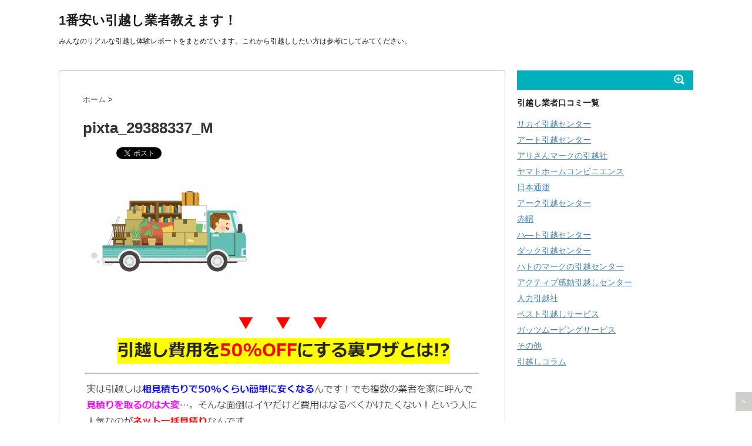

--- FILE ---
content_type: text/html; charset=UTF-8
request_url: https://moving.uh-oh.jp/10795.html/pixta_29388337_m/
body_size: 9055
content:
<!DOCTYPE html>
<!--[if lt IE 7]> <html class="ie6" lang="ja"
	prefix="og: https://ogp.me/ns#" > <![endif]-->
<!--[if IE 7]> <html class="i7" lang="ja"
	prefix="og: https://ogp.me/ns#" > <![endif]-->
<!--[if IE 8]> <html class="ie" lang="ja"
	prefix="og: https://ogp.me/ns#" > <![endif]-->
<!--[if gt IE 8]><!--> <html lang="ja"
	prefix="og: https://ogp.me/ns#" > <!--<![endif]-->
<head>
<meta charset="UTF-8" />
<meta name="viewport" content="width=device-width,initial-scale=1.0,user-scalable=no">
<meta name="format-detection" content="telephone=no" />

<link rel="stylesheet" href="https://moving.uh-oh.jp/wp-content/themes/stinger5ver20141227/css/normalize.css">
<link rel="stylesheet" href="https://moving.uh-oh.jp/wp-content/themes/stinger5ver20141227/style.css" type="text/css" media="screen" />
<link rel="alternate" type="application/rss+xml" title="1番安い引越し業者教えます！ RSS Feed" href="https://moving.uh-oh.jp/feed/" />
<link rel="pingback" href="https://moving.uh-oh.jp/xmlrpc.php" />
<link href="//netdna.bootstrapcdn.com/font-awesome/4.0.3/css/font-awesome.css" rel="stylesheet">
<!--[if lt IE 9]>
<script src="http://css3-mediaqueries-js.googlecode.com/svn/trunk/css3-mediaqueries.js"></script>
<script src="https://moving.uh-oh.jp/wp-content/themes/stinger5ver20141227/js/html5shiv.js"></script>
<![endif]-->

		<!-- All in One SEO 4.0.18 -->
		<title>pixta_29388337_M | 1番安い引越し業者教えます！</title>
		<meta property="og:site_name" content="1番安い引越し業者教えます！ | みんなのリアルな引越し体験レポートをまとめています。これから引越ししたい方は参考にしてみてください。" />
		<meta property="og:type" content="article" />
		<meta property="og:title" content="pixta_29388337_M | 1番安い引越し業者教えます！" />
		<meta property="article:published_time" content="2017-09-15T08:09:12Z" />
		<meta property="article:modified_time" content="2017-09-15T08:09:12Z" />
		<meta property="twitter:card" content="summary" />
		<meta property="twitter:domain" content="moving.uh-oh.jp" />
		<meta property="twitter:title" content="pixta_29388337_M | 1番安い引越し業者教えます！" />
		<meta name="google" content="nositelinkssearchbox" />
		<script type="application/ld+json" class="aioseo-schema">
			{"@context":"https:\/\/schema.org","@graph":[{"@type":"WebSite","@id":"https:\/\/moving.uh-oh.jp\/#website","url":"https:\/\/moving.uh-oh.jp\/","name":"1\u756a\u5b89\u3044\u5f15\u8d8a\u3057\u696d\u8005\u6559\u3048\u307e\u3059\uff01","description":"\u307f\u3093\u306a\u306e\u30ea\u30a2\u30eb\u306a\u5f15\u8d8a\u3057\u4f53\u9a13\u30ec\u30dd\u30fc\u30c8\u3092\u307e\u3068\u3081\u3066\u3044\u307e\u3059\u3002\u3053\u308c\u304b\u3089\u5f15\u8d8a\u3057\u3057\u305f\u3044\u65b9\u306f\u53c2\u8003\u306b\u3057\u3066\u307f\u3066\u304f\u3060\u3055\u3044\u3002","publisher":{"@id":"https:\/\/moving.uh-oh.jp\/#organization"}},{"@type":"Organization","@id":"https:\/\/moving.uh-oh.jp\/#organization","name":"1\u756a\u5b89\u3044\u5f15\u8d8a\u3057\u696d\u8005\u6559\u3048\u307e\u3059\uff01","url":"https:\/\/moving.uh-oh.jp\/"},{"@type":"BreadcrumbList","@id":"https:\/\/moving.uh-oh.jp\/10795.html\/pixta_29388337_m\/#breadcrumblist","itemListElement":[{"@type":"ListItem","@id":"https:\/\/moving.uh-oh.jp\/#listItem","position":"1","item":{"@id":"https:\/\/moving.uh-oh.jp\/#item","name":"\u30db\u30fc\u30e0","description":"\u5f15\u8d8a\u3057\u6599\u91d1\u3092\u3088\u308a\u5b89\u304f\u3059\u308b\u306b\u306f\u3069\u3046\u3059\u308c\u3070\u3044\u3044\uff1f\u305d\u3093\u306a\u7591\u554f\u3092\u6301\u3063\u3066\u3044\u308b\u4eba\u306f\u3001\u30b7\u30c1\u30e5\u30a8\u30fc\u30b7\u30e7\u30f3\u306b\u5408\u308f\u305b\u305f\u5024\u5f15\u304d\u65b9\u6cd5\u3092\u8a66\u3057\u3066\u307f\u307e\u3057\u3087\u3046\u3002\u5358\u8eab\u30fb\u5bb6\u65cf\u6301\u3061\u30fb\u5973\u6027\u30fb\u5b66\u751f\u306a\u3069\u3001\u305d\u308c\u305e\u308c\u306b\u5408\u308f\u305b\u3066\u30d9\u30b9\u30c8\u306a\u65b9\u6cd5\u3092\u3054\u7d39\u4ecb\u3057\u307e\u3059\u3002","url":"https:\/\/moving.uh-oh.jp\/"},"nextItem":"https:\/\/moving.uh-oh.jp\/10795.html\/pixta_29388337_m\/#listItem"},{"@type":"ListItem","@id":"https:\/\/moving.uh-oh.jp\/10795.html\/pixta_29388337_m\/#listItem","position":"2","item":{"@id":"https:\/\/moving.uh-oh.jp\/10795.html\/pixta_29388337_m\/#item","name":"pixta_29388337_M","url":"https:\/\/moving.uh-oh.jp\/10795.html\/pixta_29388337_m\/"},"previousItem":"https:\/\/moving.uh-oh.jp\/#listItem"}]},{"@type":"Person","@id":"https:\/\/moving.uh-oh.jp\/author\/admin\/#author","url":"https:\/\/moving.uh-oh.jp\/author\/admin\/","name":"hikkosisan","image":{"@type":"ImageObject","@id":"https:\/\/moving.uh-oh.jp\/10795.html\/pixta_29388337_m\/#authorImage","url":"https:\/\/secure.gravatar.com\/avatar\/76026fb2e79f946ce62e6f0a6fef5fd6?s=96&d=mm&r=g","width":"96","height":"96","caption":"hikkosisan"}},{"@type":"ItemPage","@id":"https:\/\/moving.uh-oh.jp\/10795.html\/pixta_29388337_m\/#itempage","url":"https:\/\/moving.uh-oh.jp\/10795.html\/pixta_29388337_m\/","name":"pixta_29388337_M | 1\u756a\u5b89\u3044\u5f15\u8d8a\u3057\u696d\u8005\u6559\u3048\u307e\u3059\uff01","inLanguage":"ja","isPartOf":{"@id":"https:\/\/moving.uh-oh.jp\/#website"},"breadcrumb":{"@id":"https:\/\/moving.uh-oh.jp\/10795.html\/pixta_29388337_m\/#breadcrumblist"},"author":"https:\/\/moving.uh-oh.jp\/10795.html\/pixta_29388337_m\/#author","creator":"https:\/\/moving.uh-oh.jp\/10795.html\/pixta_29388337_m\/#author","datePublished":"2017-09-15T08:09:12+09:00","dateModified":"2017-09-15T08:09:12+09:00"}]}
		</script>
		<!-- All in One SEO -->

<link rel='dns-prefetch' href='//ajax.googleapis.com' />
<link rel='dns-prefetch' href='//s.w.org' />
<script type="text/javascript">
window._wpemojiSettings = {"baseUrl":"https:\/\/s.w.org\/images\/core\/emoji\/13.1.0\/72x72\/","ext":".png","svgUrl":"https:\/\/s.w.org\/images\/core\/emoji\/13.1.0\/svg\/","svgExt":".svg","source":{"concatemoji":"https:\/\/moving.uh-oh.jp\/wp-includes\/js\/wp-emoji-release.min.js?ver=5.9.12"}};
/*! This file is auto-generated */
!function(e,a,t){var n,r,o,i=a.createElement("canvas"),p=i.getContext&&i.getContext("2d");function s(e,t){var a=String.fromCharCode;p.clearRect(0,0,i.width,i.height),p.fillText(a.apply(this,e),0,0);e=i.toDataURL();return p.clearRect(0,0,i.width,i.height),p.fillText(a.apply(this,t),0,0),e===i.toDataURL()}function c(e){var t=a.createElement("script");t.src=e,t.defer=t.type="text/javascript",a.getElementsByTagName("head")[0].appendChild(t)}for(o=Array("flag","emoji"),t.supports={everything:!0,everythingExceptFlag:!0},r=0;r<o.length;r++)t.supports[o[r]]=function(e){if(!p||!p.fillText)return!1;switch(p.textBaseline="top",p.font="600 32px Arial",e){case"flag":return s([127987,65039,8205,9895,65039],[127987,65039,8203,9895,65039])?!1:!s([55356,56826,55356,56819],[55356,56826,8203,55356,56819])&&!s([55356,57332,56128,56423,56128,56418,56128,56421,56128,56430,56128,56423,56128,56447],[55356,57332,8203,56128,56423,8203,56128,56418,8203,56128,56421,8203,56128,56430,8203,56128,56423,8203,56128,56447]);case"emoji":return!s([10084,65039,8205,55357,56613],[10084,65039,8203,55357,56613])}return!1}(o[r]),t.supports.everything=t.supports.everything&&t.supports[o[r]],"flag"!==o[r]&&(t.supports.everythingExceptFlag=t.supports.everythingExceptFlag&&t.supports[o[r]]);t.supports.everythingExceptFlag=t.supports.everythingExceptFlag&&!t.supports.flag,t.DOMReady=!1,t.readyCallback=function(){t.DOMReady=!0},t.supports.everything||(n=function(){t.readyCallback()},a.addEventListener?(a.addEventListener("DOMContentLoaded",n,!1),e.addEventListener("load",n,!1)):(e.attachEvent("onload",n),a.attachEvent("onreadystatechange",function(){"complete"===a.readyState&&t.readyCallback()})),(n=t.source||{}).concatemoji?c(n.concatemoji):n.wpemoji&&n.twemoji&&(c(n.twemoji),c(n.wpemoji)))}(window,document,window._wpemojiSettings);
</script>
<style type="text/css">
img.wp-smiley,
img.emoji {
	display: inline !important;
	border: none !important;
	box-shadow: none !important;
	height: 1em !important;
	width: 1em !important;
	margin: 0 0.07em !important;
	vertical-align: -0.1em !important;
	background: none !important;
	padding: 0 !important;
}
</style>
	<link rel='stylesheet' id='wp-block-library-css'  href='https://moving.uh-oh.jp/wp-includes/css/dist/block-library/style.min.css?ver=5.9.12' type='text/css' media='all' />
<style id='global-styles-inline-css' type='text/css'>
body{--wp--preset--color--black: #000000;--wp--preset--color--cyan-bluish-gray: #abb8c3;--wp--preset--color--white: #ffffff;--wp--preset--color--pale-pink: #f78da7;--wp--preset--color--vivid-red: #cf2e2e;--wp--preset--color--luminous-vivid-orange: #ff6900;--wp--preset--color--luminous-vivid-amber: #fcb900;--wp--preset--color--light-green-cyan: #7bdcb5;--wp--preset--color--vivid-green-cyan: #00d084;--wp--preset--color--pale-cyan-blue: #8ed1fc;--wp--preset--color--vivid-cyan-blue: #0693e3;--wp--preset--color--vivid-purple: #9b51e0;--wp--preset--gradient--vivid-cyan-blue-to-vivid-purple: linear-gradient(135deg,rgba(6,147,227,1) 0%,rgb(155,81,224) 100%);--wp--preset--gradient--light-green-cyan-to-vivid-green-cyan: linear-gradient(135deg,rgb(122,220,180) 0%,rgb(0,208,130) 100%);--wp--preset--gradient--luminous-vivid-amber-to-luminous-vivid-orange: linear-gradient(135deg,rgba(252,185,0,1) 0%,rgba(255,105,0,1) 100%);--wp--preset--gradient--luminous-vivid-orange-to-vivid-red: linear-gradient(135deg,rgba(255,105,0,1) 0%,rgb(207,46,46) 100%);--wp--preset--gradient--very-light-gray-to-cyan-bluish-gray: linear-gradient(135deg,rgb(238,238,238) 0%,rgb(169,184,195) 100%);--wp--preset--gradient--cool-to-warm-spectrum: linear-gradient(135deg,rgb(74,234,220) 0%,rgb(151,120,209) 20%,rgb(207,42,186) 40%,rgb(238,44,130) 60%,rgb(251,105,98) 80%,rgb(254,248,76) 100%);--wp--preset--gradient--blush-light-purple: linear-gradient(135deg,rgb(255,206,236) 0%,rgb(152,150,240) 100%);--wp--preset--gradient--blush-bordeaux: linear-gradient(135deg,rgb(254,205,165) 0%,rgb(254,45,45) 50%,rgb(107,0,62) 100%);--wp--preset--gradient--luminous-dusk: linear-gradient(135deg,rgb(255,203,112) 0%,rgb(199,81,192) 50%,rgb(65,88,208) 100%);--wp--preset--gradient--pale-ocean: linear-gradient(135deg,rgb(255,245,203) 0%,rgb(182,227,212) 50%,rgb(51,167,181) 100%);--wp--preset--gradient--electric-grass: linear-gradient(135deg,rgb(202,248,128) 0%,rgb(113,206,126) 100%);--wp--preset--gradient--midnight: linear-gradient(135deg,rgb(2,3,129) 0%,rgb(40,116,252) 100%);--wp--preset--duotone--dark-grayscale: url('#wp-duotone-dark-grayscale');--wp--preset--duotone--grayscale: url('#wp-duotone-grayscale');--wp--preset--duotone--purple-yellow: url('#wp-duotone-purple-yellow');--wp--preset--duotone--blue-red: url('#wp-duotone-blue-red');--wp--preset--duotone--midnight: url('#wp-duotone-midnight');--wp--preset--duotone--magenta-yellow: url('#wp-duotone-magenta-yellow');--wp--preset--duotone--purple-green: url('#wp-duotone-purple-green');--wp--preset--duotone--blue-orange: url('#wp-duotone-blue-orange');--wp--preset--font-size--small: 13px;--wp--preset--font-size--medium: 20px;--wp--preset--font-size--large: 36px;--wp--preset--font-size--x-large: 42px;}.has-black-color{color: var(--wp--preset--color--black) !important;}.has-cyan-bluish-gray-color{color: var(--wp--preset--color--cyan-bluish-gray) !important;}.has-white-color{color: var(--wp--preset--color--white) !important;}.has-pale-pink-color{color: var(--wp--preset--color--pale-pink) !important;}.has-vivid-red-color{color: var(--wp--preset--color--vivid-red) !important;}.has-luminous-vivid-orange-color{color: var(--wp--preset--color--luminous-vivid-orange) !important;}.has-luminous-vivid-amber-color{color: var(--wp--preset--color--luminous-vivid-amber) !important;}.has-light-green-cyan-color{color: var(--wp--preset--color--light-green-cyan) !important;}.has-vivid-green-cyan-color{color: var(--wp--preset--color--vivid-green-cyan) !important;}.has-pale-cyan-blue-color{color: var(--wp--preset--color--pale-cyan-blue) !important;}.has-vivid-cyan-blue-color{color: var(--wp--preset--color--vivid-cyan-blue) !important;}.has-vivid-purple-color{color: var(--wp--preset--color--vivid-purple) !important;}.has-black-background-color{background-color: var(--wp--preset--color--black) !important;}.has-cyan-bluish-gray-background-color{background-color: var(--wp--preset--color--cyan-bluish-gray) !important;}.has-white-background-color{background-color: var(--wp--preset--color--white) !important;}.has-pale-pink-background-color{background-color: var(--wp--preset--color--pale-pink) !important;}.has-vivid-red-background-color{background-color: var(--wp--preset--color--vivid-red) !important;}.has-luminous-vivid-orange-background-color{background-color: var(--wp--preset--color--luminous-vivid-orange) !important;}.has-luminous-vivid-amber-background-color{background-color: var(--wp--preset--color--luminous-vivid-amber) !important;}.has-light-green-cyan-background-color{background-color: var(--wp--preset--color--light-green-cyan) !important;}.has-vivid-green-cyan-background-color{background-color: var(--wp--preset--color--vivid-green-cyan) !important;}.has-pale-cyan-blue-background-color{background-color: var(--wp--preset--color--pale-cyan-blue) !important;}.has-vivid-cyan-blue-background-color{background-color: var(--wp--preset--color--vivid-cyan-blue) !important;}.has-vivid-purple-background-color{background-color: var(--wp--preset--color--vivid-purple) !important;}.has-black-border-color{border-color: var(--wp--preset--color--black) !important;}.has-cyan-bluish-gray-border-color{border-color: var(--wp--preset--color--cyan-bluish-gray) !important;}.has-white-border-color{border-color: var(--wp--preset--color--white) !important;}.has-pale-pink-border-color{border-color: var(--wp--preset--color--pale-pink) !important;}.has-vivid-red-border-color{border-color: var(--wp--preset--color--vivid-red) !important;}.has-luminous-vivid-orange-border-color{border-color: var(--wp--preset--color--luminous-vivid-orange) !important;}.has-luminous-vivid-amber-border-color{border-color: var(--wp--preset--color--luminous-vivid-amber) !important;}.has-light-green-cyan-border-color{border-color: var(--wp--preset--color--light-green-cyan) !important;}.has-vivid-green-cyan-border-color{border-color: var(--wp--preset--color--vivid-green-cyan) !important;}.has-pale-cyan-blue-border-color{border-color: var(--wp--preset--color--pale-cyan-blue) !important;}.has-vivid-cyan-blue-border-color{border-color: var(--wp--preset--color--vivid-cyan-blue) !important;}.has-vivid-purple-border-color{border-color: var(--wp--preset--color--vivid-purple) !important;}.has-vivid-cyan-blue-to-vivid-purple-gradient-background{background: var(--wp--preset--gradient--vivid-cyan-blue-to-vivid-purple) !important;}.has-light-green-cyan-to-vivid-green-cyan-gradient-background{background: var(--wp--preset--gradient--light-green-cyan-to-vivid-green-cyan) !important;}.has-luminous-vivid-amber-to-luminous-vivid-orange-gradient-background{background: var(--wp--preset--gradient--luminous-vivid-amber-to-luminous-vivid-orange) !important;}.has-luminous-vivid-orange-to-vivid-red-gradient-background{background: var(--wp--preset--gradient--luminous-vivid-orange-to-vivid-red) !important;}.has-very-light-gray-to-cyan-bluish-gray-gradient-background{background: var(--wp--preset--gradient--very-light-gray-to-cyan-bluish-gray) !important;}.has-cool-to-warm-spectrum-gradient-background{background: var(--wp--preset--gradient--cool-to-warm-spectrum) !important;}.has-blush-light-purple-gradient-background{background: var(--wp--preset--gradient--blush-light-purple) !important;}.has-blush-bordeaux-gradient-background{background: var(--wp--preset--gradient--blush-bordeaux) !important;}.has-luminous-dusk-gradient-background{background: var(--wp--preset--gradient--luminous-dusk) !important;}.has-pale-ocean-gradient-background{background: var(--wp--preset--gradient--pale-ocean) !important;}.has-electric-grass-gradient-background{background: var(--wp--preset--gradient--electric-grass) !important;}.has-midnight-gradient-background{background: var(--wp--preset--gradient--midnight) !important;}.has-small-font-size{font-size: var(--wp--preset--font-size--small) !important;}.has-medium-font-size{font-size: var(--wp--preset--font-size--medium) !important;}.has-large-font-size{font-size: var(--wp--preset--font-size--large) !important;}.has-x-large-font-size{font-size: var(--wp--preset--font-size--x-large) !important;}
</style>
<link rel='stylesheet' id='toc-screen-css'  href='https://moving.uh-oh.jp/wp-content/plugins/table-of-contents-plus/screen.min.css?ver=2002' type='text/css' media='all' />
<link rel='stylesheet' id='wpt-twitter-feed-css'  href='https://moving.uh-oh.jp/wp-content/plugins/wp-to-twitter/css/twitter-feed.css?ver=5.9.12' type='text/css' media='all' />
<link rel='stylesheet' id='chartist-css-css'  href='https://moving.uh-oh.jp/wp-content/plugins/tablepress-chartist/libdist/chartist.min.css?ver=0.6' type='text/css' media='all' />
<link rel='stylesheet' id='tablepress-default-css'  href='https://moving.uh-oh.jp/wp-content/tablepress-combined.min.css?ver=16' type='text/css' media='all' />
<script type='text/javascript' src='http://ajax.googleapis.com/ajax/libs/jquery/1.11.1/jquery.min.js?ver=5.9.12' id='jquery-js'></script>
<link rel="https://api.w.org/" href="https://moving.uh-oh.jp/wp-json/" /><link rel="alternate" type="application/json" href="https://moving.uh-oh.jp/wp-json/wp/v2/media/10896" /><link rel='shortlink' href='https://moving.uh-oh.jp/?p=10896' />
<link rel="alternate" type="application/json+oembed" href="https://moving.uh-oh.jp/wp-json/oembed/1.0/embed?url=https%3A%2F%2Fmoving.uh-oh.jp%2F10795.html%2Fpixta_29388337_m%2F" />
<link rel="alternate" type="text/xml+oembed" href="https://moving.uh-oh.jp/wp-json/oembed/1.0/embed?url=https%3A%2F%2Fmoving.uh-oh.jp%2F10795.html%2Fpixta_29388337_m%2F&#038;format=xml" />
<style type="text/css">div#toc_container {width: 80%;}div#toc_container ul li {font-size: 100%;}</style><style type="text/css">
/*グループ1
------------------------------------------------------------*/
/*ブログタイトル*/
header .sitename a {
 color: #1a1a1a;
}
/* メニュー */
nav li a {
 color: #1a1a1a;
}
/*キャプション */

header h1 {
 color: #1a1a1a;
}
header .descr {
 color: #1a1a1a;
}
/* アコーディオン */
#s-navi dt.trigger .op {
	color: #1a1a1a;
}
.acordion_tree li a {
	color: #1a1a1a;
}
/* サイド見出し */
aside h4 {
 color: #1a1a1a;
}
/* フッター文字 */
#footer,#footer .copy {
color: #1a1a1a;
}
/*グループ2
------------------------------------------------------------*/
/* 中見出し */
h2 {
 background: #00b0bd;
 color: #ffffff;
}
h2:after {
 border-top: 10px solid #00b0bd;
}
h2:before {
 border-top: 10px solid #00b0bd;
}
/*小見出し*/
.post h3 {
 border-bottom: 1px #00b0bd dotted;
}
/* 記事タイトル下の線 */
/* コメントボタン色 */
#comments input[type="submit"] {
background-color: #00b0bd;
}
#comments input[type="submit"] {
color: #ffffff;
}
/*グループ3
------------------------------------------------------------*/
/* 記事タイトル下 */
.blogbox {
 background: #efefef;
}
/*h4*/
.post h4{
background-color:#efefef;
}
/* コメント */
#comments {
 background: #efefef;
}
/* カレンダー曜日背景 */
#wp-calendar thead tr th {
 background: #efefef;
}
/*グループ4
------------------------------------------------------------*/
/* RSSボタン */
.rssbox a {
	background-color: #87BF31;
}
/*グループ5
------------------------------------------------------------*/
/* 検索フォーム */
#s {
 background: #00b0bd;
}
#searchsubmit{
 background: #00b0bd;
}

</style>

<!-- BEGIN: WP Social Bookmarking Light HEAD --><script>
    (function (d, s, id) {
        var js, fjs = d.getElementsByTagName(s)[0];
        if (d.getElementById(id)) return;
        js = d.createElement(s);
        js.id = id;
        js.src = "//connect.facebook.net/en_US/sdk.js#xfbml=1&version=v2.7";
        fjs.parentNode.insertBefore(js, fjs);
    }(document, 'script', 'facebook-jssdk'));
</script>
<style type="text/css">.wp_social_bookmarking_light{
    border: 0 !important;
    padding: 10px 0 20px 0 !important;
    margin: 0 !important;
}
.wp_social_bookmarking_light div{
    float: left !important;
    border: 0 !important;
    padding: 0 !important;
    margin: 0 5px 0px 0 !important;
    min-height: 30px !important;
    line-height: 18px !important;
    text-indent: 0 !important;
}
.wp_social_bookmarking_light img{
    border: 0 !important;
    padding: 0;
    margin: 0;
    vertical-align: top !important;
}
.wp_social_bookmarking_light_clear{
    clear: both !important;
}
#fb-root{
    display: none;
}
.wsbl_facebook_like iframe{
    max-width: none !important;
}
.wsbl_pinterest a{
    border: 0px !important;
}
</style>
<!-- END: WP Social Bookmarking Light HEAD -->
<style type="text/css" id="custom-background-css">
body.custom-background { background-color: #ffffff; }
</style>
	
</head>
<body class="attachment attachment-template-default single single-attachment postid-10896 attachmentid-10896 attachment-jpeg custom-background">
<!-- アコーディオン -->
<nav id="s-navi" class="pcnone">
  <dl class="acordion">
    <dt class="trigger">
      <p><span class="op"><i class="fa fa-bars"></i>&nbsp; MENU</span></p>
    </dt>
    <dd class="acordion_tree">
      <ul>
              </ul>
      <div class="clear"></div>
    </dd>
  </dl>
</nav>
<!-- /アコーディオン -->
<div id="wrapper">
<header> 
  <!-- ロゴ又はブログ名 -->
  <p class="sitename"><a href="https://moving.uh-oh.jp/">
        1番安い引越し業者教えます！        </a></p>
  <!-- キャプション -->
    <p class="descr" id="discc">
    みんなのリアルな引越し体験レポートをまとめています。これから引越ししたい方は参考にしてみてください。  </p>
    
  <!--
カスタムヘッダー画像
-->
  <div id="gazou">
      </div>
  <!-- /gazou --> 
  <!--
メニュー
-->
  <nav class="smanone clearfix">
      </nav>
</header>

<div id="content" class="clearfix">
  <div id="contentInner">
    <main>
      <article>
        <div class="post"> 
          <!--ぱんくず -->
          <div id="breadcrumb">
            <div itemscope itemtype="http://data-vocabulary.org/Breadcrumb"> <a href="https://moving.uh-oh.jp" itemprop="url"> <span itemprop="title">ホーム</span> </a> &gt; </div>
                                                                      </div>
          <!--/ ぱんくず -->
          
          <section> 
            <!--ループ開始 -->
                        <h1 class="entry-title">
              pixta_29388337_M            </h1>

            <div class='wp_social_bookmarking_light'>        <div class="wsbl_hatena_button"><a href="//b.hatena.ne.jp/entry/https://moving.uh-oh.jp/10795.html/pixta_29388337_m/" class="hatena-bookmark-button" data-hatena-bookmark-title="pixta_29388337_M" data-hatena-bookmark-layout="simple-balloon" title="このエントリーをはてなブックマークに追加"> <img src="//b.hatena.ne.jp/images/entry-button/button-only@2x.png" alt="このエントリーをはてなブックマークに追加" width="20" height="20" style="border: none;" /></a><script type="text/javascript" src="//b.hatena.ne.jp/js/bookmark_button.js" charset="utf-8" async="async"></script></div>        <div class="wsbl_facebook_like"><div id="fb-root"></div><fb:like href="https://moving.uh-oh.jp/10795.html/pixta_29388337_m/" layout="button_count" action="like" width="100" share="false" show_faces="false" ></fb:like></div>        <div class="wsbl_twitter"><a href="https://twitter.com/share" class="twitter-share-button" data-url="https://moving.uh-oh.jp/10795.html/pixta_29388337_m/" data-text="pixta_29388337_M">Tweet</a></div></div>
<br class='wp_social_bookmarking_light_clear' />
<!-- adman_adcode_beginning --><!-- /adman_adcode_beginning --><p class="attachment"><a href='https://moving.uh-oh.jp/wp-content/uploads/2017/09/pixta_29388337_M.jpg'><img width="300" height="197" src="https://moving.uh-oh.jp/wp-content/uploads/2017/09/pixta_29388337_M-300x197.jpg" class="attachment-medium size-medium" alt="" loading="lazy" srcset="https://moving.uh-oh.jp/wp-content/uploads/2017/09/pixta_29388337_M-300x197.jpg 300w, https://moving.uh-oh.jp/wp-content/uploads/2017/09/pixta_29388337_M.jpg 678w" sizes="(max-width: 300px) 100vw, 300px" /></a></p>
<!-- adman_adcode_after -->

<br />
<img src="https://moving.uh-oh.jp/wp-content/uploads/2016/01/lp4.jpg" alt="lp4" width="678" />
<br />
<div class="su-button-center"><a href="http://www.rentracks.jp/adx/r.html?idx=0.960.99749.254.373&dna=7707" class="su-button su-button-style-default su-button-wide" style="color:#FFFFFF;background-color:#1d75ff;border-color:#185ecc;border-radius:0px;-moz-border-radius:0px;-webkit-border-radius:0px" target="_self" rel="nofollow"><span style="color:#FFFFFF;padding:0px 42px;font-size:30px;line-height:60px;border-color:#619fff;border-radius:0px;-moz-border-radius:0px;-webkit-border-radius:0px;text-shadow:none;-moz-text-shadow:none;-webkit-text-shadow:none"> → 今すぐ見てみる</span></a></div>
<br />
<br />
<br />
<br />
<br />
<p style="text-align: center;">スポンサーリンク<img src="http://www.rentracks.jp/adx/p.gifx?idx=0.960.99749.1017.1680&dna=26731" width="1" height="1" border="0" /><a href="http://www.rentracks.jp/adx/r.html?idx=0.960.99749.1017.1680&dna=26731" rel="nofollow noopener noreferrer"><img class="aligncenter" src="http://www.image-rentracks.com/next-group/homes/300_250.gif" width="300" height="250" border="0" /></a></p><!-- /adman_adcode_after -->          </section>
          <!--/section-->
          
          <div style="padding:20px 0px;">
                                    <div class="smanone" style="padding-top:10px;">
                          </div>
                      </div>

                    <!--ループ終了-->
          
                    <!--関連記事-->
<h4 class="point"><i class="fa fa-th-list"></i>&nbsp;  関連記事</h4>
<div class='yarpp-related yarpp-related-none'>
<div id="kanren">
<p>No related posts.</p>
</div>
</div>
<!-- <div id="kanren">
                        <dl class="clearfix">
    <dt> <a href="https://moving.uh-oh.jp/9267.html">
            </a> </dt>
    <dd>
      <h5><a href="https://moving.uh-oh.jp/9267.html">
        引越しにかかる期間はどのくらい？最短で何日前から始めればいい？        </a></h5>
      <div class="smanone">
        <p>初めて引越しをするときは、なにをいつから始めればよいのかわからないものです。 新 &#8230; </p>
      </div>
    </dd>
  </dl>
    <dl class="clearfix">
    <dt> <a href="https://moving.uh-oh.jp/8944.html">
            </a> </dt>
    <dd>
      <h5><a href="https://moving.uh-oh.jp/8944.html">
        引越しの不用品(粗大ごみ)を処分する！簡単な方法６つ        </a></h5>
      <div class="smanone">
        <p>引越しの際は家にあるものを整理し、できるだけ少ない荷物で引越しするのが大切です。 &#8230; </p>
      </div>
    </dd>
  </dl>
    <dl class="clearfix">
    <dt> <a href="https://moving.uh-oh.jp/10667.html">
            <img width="150" height="150" src="https://moving.uh-oh.jp/wp-content/uploads/2017/08/zerowanjittai0803-150x150.jpg" class="attachment-thumb150 size-thumb150 wp-post-image" alt="" loading="lazy" srcset="https://moving.uh-oh.jp/wp-content/uploads/2017/08/zerowanjittai0803-150x150.jpg 150w, https://moving.uh-oh.jp/wp-content/uploads/2017/08/zerowanjittai0803-100x100.jpg 100w" sizes="(max-width: 150px) 100vw, 150px" />            </a> </dt>
    <dd>
      <h5><a href="https://moving.uh-oh.jp/10667.html">
        クチコミと評判で分かった引越し業者・ゼロワンの実態        </a></h5>
      <div class="smanone">
        <p>圧倒的な低価格で引越しを強力にサポートしてくれると評判のゼロワン引越センター。候 &#8230; </p>
      </div>
    </dd>
  </dl>
    <dl class="clearfix">
    <dt> <a href="https://moving.uh-oh.jp/10777.html">
            <img width="150" height="150" src="https://moving.uh-oh.jp/wp-content/uploads/2017/09/pixta_33202053_M-150x150.jpg" class="attachment-thumb150 size-thumb150 wp-post-image" alt="" loading="lazy" srcset="https://moving.uh-oh.jp/wp-content/uploads/2017/09/pixta_33202053_M-150x150.jpg 150w, https://moving.uh-oh.jp/wp-content/uploads/2017/09/pixta_33202053_M-100x100.jpg 100w" sizes="(max-width: 150px) 100vw, 150px" />            </a> </dt>
    <dd>
      <h5><a href="https://moving.uh-oh.jp/10777.html">
        引越し業者が破損・紛失した荷物は保険で補償してもらえる？        </a></h5>
      <div class="smanone">
        <p>引越しで心配になるのが、荷物の破損や紛失です。引越し業者が荷物を破損・紛失した場 &#8230; </p>
      </div>
    </dd>
  </dl>
      </div>　この行は削除する -->
          
          <!--ページナビ-->
          <div class="p-navi clearfix">
            <dl>
                                        </dl>
          </div>
        </div>
        <!--/post--> 
      </article>
    </main>
  </div>
  <!-- /#contentInner -->
  <aside>
  <div class="ad">
          </div>
  <div id="search">
  <form method="get" id="searchform" action="https://moving.uh-oh.jp/">
    <label class="hidden" for="s">
          </label>
    <input type="text" value=""  name="s" id="s" />
    <input type="image" src="https://moving.uh-oh.jp/wp-content/themes/stinger5ver20141227/images/search.png" alt="検索" id="searchsubmit"  value="Search" />
  </form>
</div>
<!-- /stinger --> 

  <div id="mybox">
    <ul><li>			<div class="textwidget"><h4 class="menu_underh2">引越し業者口コミ一覧</h4>
	<ul><li><a href="https://moving.uh-oh.jp/sakai/" >サカイ引越センター</a></li>
	<li><a href="https://moving.uh-oh.jp/art/" >アート引越センター</a></li>
	<li><a href="https://moving.uh-oh.jp/arisan/" >アリさんマークの引越社</a></li>
	<li><a href="https://moving.uh-oh.jp/kuroneko/" >ヤマトホームコンビニエンス</a></li>
	<li><a href="https://moving.uh-oh.jp/nihon/" >日本通運</a></li>
	<li><a href="https://moving.uh-oh.jp/ark/" >アーク引越センター</a></li>
	<li><a href="https://moving.uh-oh.jp/akabou/" >赤帽</a></li>
	<li><a href="https://moving.uh-oh.jp/hart/" >ハ―ト引越センター</a></li>
	<li><a href="https://moving.uh-oh.jp/dakku/" >ダック引越センター</a></li>
	<li><a href="https://moving.uh-oh.jp/hato/" >ハトのマークの引越センター</a></li>
	<li><a href="https://moving.uh-oh.jp/akutexibu/" >アクティブ感動引越しセンター</a></li>
	<li><a href="https://moving.uh-oh.jp/zinriki/" >人力引越社</a></li>
	<li><a href="https://moving.uh-oh.jp/best/" >ベスト引越しサービス</a></li>
	<li><a href="https://moving.uh-oh.jp/guts/" >ガッツムービングサービス</a></li>
	<li><a href="https://moving.uh-oh.jp/sonota/" >その他</a></li>
	<li><a href="https://moving.uh-oh.jp/column/" >引越しコラム</a></li></ul></div>
		</li></ul>  </div>
  <!-- スマホだけのアドセンス -->
      <!-- /スマホだけのアドセンス -->
  <div id="scrollad">
      <!--ここにgoogleアドセンスコードを貼ると規約違反になるので注意して下さい-->

  </div>
</aside></div>
<!--/#content -->
<footer id="footer">
  <h3>
        pixta_29388337_M | 1番安い引越し業者教えます！      </h3>
  <p>
    みんなのリアルな引越し体験レポートをまとめています。これから引越ししたい方は参考にしてみてください。  </p>
  <p class="copy">Copyright&copy;
    1番安い引越し業者教えます！    ,
    2017    All Rights Reserved.</p>
</footer>
</div>
<!-- /#wrapper --> 
<!-- ページトップへ戻る -->
<div id="page-top"><a href="#wrapper" class="fa fa-angle-up"></a></div>
<!-- ページトップへ戻る　終わり -->
<script src="http://jsr.a.swcs.jp/188/j/" type="text/javascript"></script>



<!-- BEGIN: WP Social Bookmarking Light FOOTER -->    <script>!function(d,s,id){var js,fjs=d.getElementsByTagName(s)[0],p=/^http:/.test(d.location)?'http':'https';if(!d.getElementById(id)){js=d.createElement(s);js.id=id;js.src=p+'://platform.twitter.com/widgets.js';fjs.parentNode.insertBefore(js,fjs);}}(document, 'script', 'twitter-wjs');</script><!-- END: WP Social Bookmarking Light FOOTER -->
<link rel='stylesheet' id='yarppRelatedCss-css'  href='https://moving.uh-oh.jp/wp-content/plugins/yet-another-related-posts-plugin/style/related.css?ver=5.9.12' type='text/css' media='all' />
<link rel='stylesheet' id='su-shortcodes-css'  href='https://moving.uh-oh.jp/wp-content/plugins/shortcodes-ultimate/includes/css/shortcodes.css?ver=5.9.6' type='text/css' media='all' />
<script type='text/javascript' id='toc-front-js-extra'>
/* <![CDATA[ */
var tocplus = {"visibility_show":"\u8868\u793a","visibility_hide":"\u975e\u8868\u793a","width":"80%"};
/* ]]> */
</script>
<script type='text/javascript' src='https://moving.uh-oh.jp/wp-content/plugins/table-of-contents-plus/front.min.js?ver=2002' id='toc-front-js'></script>
<script type='text/javascript' src='https://moving.uh-oh.jp/wp-content/plugins/tablepress-chartist/libdist/chartist.min.js?ver=0.6' id='chartist-js-js'></script>
<script type='text/javascript' src='https://moving.uh-oh.jp/wp-content/themes/stinger5ver20141227/js/base.js?ver=5.9.12' id='base-js'></script>
<script type='text/javascript' src='https://moving.uh-oh.jp/wp-content/themes/stinger5ver20141227/js/scroll.js?ver=5.9.12' id='scroll-js'></script>
</body></html>